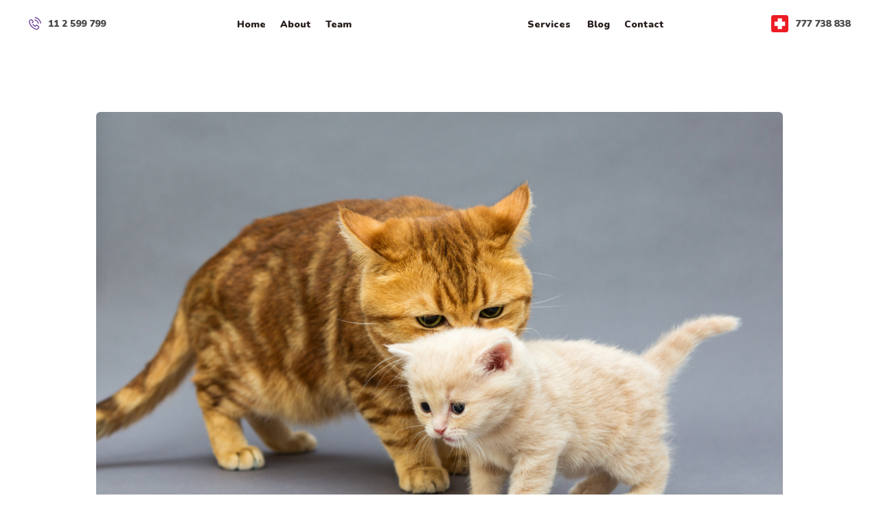

--- FILE ---
content_type: text/html; charset=UTF-8
request_url: https://www.petvet.lk/5-things-you-should-know-about-postnatal-care-for-cats/
body_size: 76478
content:
<!DOCTYPE html>
<html lang="en-GB" class="no-js scheme_default">
<head>
			<meta charset="UTF-8">
		<meta name="viewport" content="width=device-width, initial-scale=1, maximum-scale=1">
		<meta name="format-detection" content="telephone=no">
		<link rel="profile" href="//gmpg.org/xfn/11">
		<link rel="pingback" href="https://www.petvet.lk/xmlrpc.php">
		<title>5 Things You Should Know About Postnatal Care for Cats &#8211; PetVet Clinic ~ Full Service Veterinary Hospital</title>
<meta name='robots' content='max-image-preview:large' />
<link rel='dns-prefetch' href='//fonts.googleapis.com' />
<link rel="alternate" type="application/rss+xml" title="PetVet Clinic ~ Full Service Veterinary Hospital &raquo; Feed" href="https://www.petvet.lk/feed/" />
<link rel="alternate" type="application/rss+xml" title="PetVet Clinic ~ Full Service Veterinary Hospital &raquo; Comments Feed" href="https://www.petvet.lk/comments/feed/" />
<meta property="og:image" content="https://www.petvet.lk/wp-content/uploads/2020/12/cat-and-a-small-kitten-P7D2UAG-1-scaled.jpg"/>
<script type="text/javascript">
/* <![CDATA[ */
window._wpemojiSettings = {"baseUrl":"https:\/\/s.w.org\/images\/core\/emoji\/15.0.3\/72x72\/","ext":".png","svgUrl":"https:\/\/s.w.org\/images\/core\/emoji\/15.0.3\/svg\/","svgExt":".svg","source":{"concatemoji":"https:\/\/www.petvet.lk\/wp-includes\/js\/wp-emoji-release.min.js?ver=6.6.4"}};
/*! This file is auto-generated */
!function(i,n){var o,s,e;function c(e){try{var t={supportTests:e,timestamp:(new Date).valueOf()};sessionStorage.setItem(o,JSON.stringify(t))}catch(e){}}function p(e,t,n){e.clearRect(0,0,e.canvas.width,e.canvas.height),e.fillText(t,0,0);var t=new Uint32Array(e.getImageData(0,0,e.canvas.width,e.canvas.height).data),r=(e.clearRect(0,0,e.canvas.width,e.canvas.height),e.fillText(n,0,0),new Uint32Array(e.getImageData(0,0,e.canvas.width,e.canvas.height).data));return t.every(function(e,t){return e===r[t]})}function u(e,t,n){switch(t){case"flag":return n(e,"\ud83c\udff3\ufe0f\u200d\u26a7\ufe0f","\ud83c\udff3\ufe0f\u200b\u26a7\ufe0f")?!1:!n(e,"\ud83c\uddfa\ud83c\uddf3","\ud83c\uddfa\u200b\ud83c\uddf3")&&!n(e,"\ud83c\udff4\udb40\udc67\udb40\udc62\udb40\udc65\udb40\udc6e\udb40\udc67\udb40\udc7f","\ud83c\udff4\u200b\udb40\udc67\u200b\udb40\udc62\u200b\udb40\udc65\u200b\udb40\udc6e\u200b\udb40\udc67\u200b\udb40\udc7f");case"emoji":return!n(e,"\ud83d\udc26\u200d\u2b1b","\ud83d\udc26\u200b\u2b1b")}return!1}function f(e,t,n){var r="undefined"!=typeof WorkerGlobalScope&&self instanceof WorkerGlobalScope?new OffscreenCanvas(300,150):i.createElement("canvas"),a=r.getContext("2d",{willReadFrequently:!0}),o=(a.textBaseline="top",a.font="600 32px Arial",{});return e.forEach(function(e){o[e]=t(a,e,n)}),o}function t(e){var t=i.createElement("script");t.src=e,t.defer=!0,i.head.appendChild(t)}"undefined"!=typeof Promise&&(o="wpEmojiSettingsSupports",s=["flag","emoji"],n.supports={everything:!0,everythingExceptFlag:!0},e=new Promise(function(e){i.addEventListener("DOMContentLoaded",e,{once:!0})}),new Promise(function(t){var n=function(){try{var e=JSON.parse(sessionStorage.getItem(o));if("object"==typeof e&&"number"==typeof e.timestamp&&(new Date).valueOf()<e.timestamp+604800&&"object"==typeof e.supportTests)return e.supportTests}catch(e){}return null}();if(!n){if("undefined"!=typeof Worker&&"undefined"!=typeof OffscreenCanvas&&"undefined"!=typeof URL&&URL.createObjectURL&&"undefined"!=typeof Blob)try{var e="postMessage("+f.toString()+"("+[JSON.stringify(s),u.toString(),p.toString()].join(",")+"));",r=new Blob([e],{type:"text/javascript"}),a=new Worker(URL.createObjectURL(r),{name:"wpTestEmojiSupports"});return void(a.onmessage=function(e){c(n=e.data),a.terminate(),t(n)})}catch(e){}c(n=f(s,u,p))}t(n)}).then(function(e){for(var t in e)n.supports[t]=e[t],n.supports.everything=n.supports.everything&&n.supports[t],"flag"!==t&&(n.supports.everythingExceptFlag=n.supports.everythingExceptFlag&&n.supports[t]);n.supports.everythingExceptFlag=n.supports.everythingExceptFlag&&!n.supports.flag,n.DOMReady=!1,n.readyCallback=function(){n.DOMReady=!0}}).then(function(){return e}).then(function(){var e;n.supports.everything||(n.readyCallback(),(e=n.source||{}).concatemoji?t(e.concatemoji):e.wpemoji&&e.twemoji&&(t(e.twemoji),t(e.wpemoji)))}))}((window,document),window._wpemojiSettings);
/* ]]> */
</script>
<style id='wp-emoji-styles-inline-css' type='text/css'>

	img.wp-smiley, img.emoji {
		display: inline !important;
		border: none !important;
		box-shadow: none !important;
		height: 1em !important;
		width: 1em !important;
		margin: 0 0.07em !important;
		vertical-align: -0.1em !important;
		background: none !important;
		padding: 0 !important;
	}
</style>
<link property="stylesheet" rel='stylesheet' id='wp-block-library-css' href='https://www.petvet.lk/wp-includes/css/dist/block-library/style.min.css?ver=6.6.4' type='text/css' media='all' />
<style id='classic-theme-styles-inline-css' type='text/css'>
/*! This file is auto-generated */
.wp-block-button__link{color:#fff;background-color:#32373c;border-radius:9999px;box-shadow:none;text-decoration:none;padding:calc(.667em + 2px) calc(1.333em + 2px);font-size:1.125em}.wp-block-file__button{background:#32373c;color:#fff;text-decoration:none}
</style>
<style id='global-styles-inline-css' type='text/css'>
:root{--wp--preset--aspect-ratio--square: 1;--wp--preset--aspect-ratio--4-3: 4/3;--wp--preset--aspect-ratio--3-4: 3/4;--wp--preset--aspect-ratio--3-2: 3/2;--wp--preset--aspect-ratio--2-3: 2/3;--wp--preset--aspect-ratio--16-9: 16/9;--wp--preset--aspect-ratio--9-16: 9/16;--wp--preset--color--black: #000000;--wp--preset--color--cyan-bluish-gray: #abb8c3;--wp--preset--color--white: #ffffff;--wp--preset--color--pale-pink: #f78da7;--wp--preset--color--vivid-red: #cf2e2e;--wp--preset--color--luminous-vivid-orange: #ff6900;--wp--preset--color--luminous-vivid-amber: #fcb900;--wp--preset--color--light-green-cyan: #7bdcb5;--wp--preset--color--vivid-green-cyan: #00d084;--wp--preset--color--pale-cyan-blue: #8ed1fc;--wp--preset--color--vivid-cyan-blue: #0693e3;--wp--preset--color--vivid-purple: #9b51e0;--wp--preset--gradient--vivid-cyan-blue-to-vivid-purple: linear-gradient(135deg,rgba(6,147,227,1) 0%,rgb(155,81,224) 100%);--wp--preset--gradient--light-green-cyan-to-vivid-green-cyan: linear-gradient(135deg,rgb(122,220,180) 0%,rgb(0,208,130) 100%);--wp--preset--gradient--luminous-vivid-amber-to-luminous-vivid-orange: linear-gradient(135deg,rgba(252,185,0,1) 0%,rgba(255,105,0,1) 100%);--wp--preset--gradient--luminous-vivid-orange-to-vivid-red: linear-gradient(135deg,rgba(255,105,0,1) 0%,rgb(207,46,46) 100%);--wp--preset--gradient--very-light-gray-to-cyan-bluish-gray: linear-gradient(135deg,rgb(238,238,238) 0%,rgb(169,184,195) 100%);--wp--preset--gradient--cool-to-warm-spectrum: linear-gradient(135deg,rgb(74,234,220) 0%,rgb(151,120,209) 20%,rgb(207,42,186) 40%,rgb(238,44,130) 60%,rgb(251,105,98) 80%,rgb(254,248,76) 100%);--wp--preset--gradient--blush-light-purple: linear-gradient(135deg,rgb(255,206,236) 0%,rgb(152,150,240) 100%);--wp--preset--gradient--blush-bordeaux: linear-gradient(135deg,rgb(254,205,165) 0%,rgb(254,45,45) 50%,rgb(107,0,62) 100%);--wp--preset--gradient--luminous-dusk: linear-gradient(135deg,rgb(255,203,112) 0%,rgb(199,81,192) 50%,rgb(65,88,208) 100%);--wp--preset--gradient--pale-ocean: linear-gradient(135deg,rgb(255,245,203) 0%,rgb(182,227,212) 50%,rgb(51,167,181) 100%);--wp--preset--gradient--electric-grass: linear-gradient(135deg,rgb(202,248,128) 0%,rgb(113,206,126) 100%);--wp--preset--gradient--midnight: linear-gradient(135deg,rgb(2,3,129) 0%,rgb(40,116,252) 100%);--wp--preset--font-size--small: 13px;--wp--preset--font-size--medium: 20px;--wp--preset--font-size--large: 36px;--wp--preset--font-size--x-large: 42px;--wp--preset--spacing--20: 0.44rem;--wp--preset--spacing--30: 0.67rem;--wp--preset--spacing--40: 1rem;--wp--preset--spacing--50: 1.5rem;--wp--preset--spacing--60: 2.25rem;--wp--preset--spacing--70: 3.38rem;--wp--preset--spacing--80: 5.06rem;--wp--preset--shadow--natural: 6px 6px 9px rgba(0, 0, 0, 0.2);--wp--preset--shadow--deep: 12px 12px 50px rgba(0, 0, 0, 0.4);--wp--preset--shadow--sharp: 6px 6px 0px rgba(0, 0, 0, 0.2);--wp--preset--shadow--outlined: 6px 6px 0px -3px rgba(255, 255, 255, 1), 6px 6px rgba(0, 0, 0, 1);--wp--preset--shadow--crisp: 6px 6px 0px rgba(0, 0, 0, 1);}:where(.is-layout-flex){gap: 0.5em;}:where(.is-layout-grid){gap: 0.5em;}body .is-layout-flex{display: flex;}.is-layout-flex{flex-wrap: wrap;align-items: center;}.is-layout-flex > :is(*, div){margin: 0;}body .is-layout-grid{display: grid;}.is-layout-grid > :is(*, div){margin: 0;}:where(.wp-block-columns.is-layout-flex){gap: 2em;}:where(.wp-block-columns.is-layout-grid){gap: 2em;}:where(.wp-block-post-template.is-layout-flex){gap: 1.25em;}:where(.wp-block-post-template.is-layout-grid){gap: 1.25em;}.has-black-color{color: var(--wp--preset--color--black) !important;}.has-cyan-bluish-gray-color{color: var(--wp--preset--color--cyan-bluish-gray) !important;}.has-white-color{color: var(--wp--preset--color--white) !important;}.has-pale-pink-color{color: var(--wp--preset--color--pale-pink) !important;}.has-vivid-red-color{color: var(--wp--preset--color--vivid-red) !important;}.has-luminous-vivid-orange-color{color: var(--wp--preset--color--luminous-vivid-orange) !important;}.has-luminous-vivid-amber-color{color: var(--wp--preset--color--luminous-vivid-amber) !important;}.has-light-green-cyan-color{color: var(--wp--preset--color--light-green-cyan) !important;}.has-vivid-green-cyan-color{color: var(--wp--preset--color--vivid-green-cyan) !important;}.has-pale-cyan-blue-color{color: var(--wp--preset--color--pale-cyan-blue) !important;}.has-vivid-cyan-blue-color{color: var(--wp--preset--color--vivid-cyan-blue) !important;}.has-vivid-purple-color{color: var(--wp--preset--color--vivid-purple) !important;}.has-black-background-color{background-color: var(--wp--preset--color--black) !important;}.has-cyan-bluish-gray-background-color{background-color: var(--wp--preset--color--cyan-bluish-gray) !important;}.has-white-background-color{background-color: var(--wp--preset--color--white) !important;}.has-pale-pink-background-color{background-color: var(--wp--preset--color--pale-pink) !important;}.has-vivid-red-background-color{background-color: var(--wp--preset--color--vivid-red) !important;}.has-luminous-vivid-orange-background-color{background-color: var(--wp--preset--color--luminous-vivid-orange) !important;}.has-luminous-vivid-amber-background-color{background-color: var(--wp--preset--color--luminous-vivid-amber) !important;}.has-light-green-cyan-background-color{background-color: var(--wp--preset--color--light-green-cyan) !important;}.has-vivid-green-cyan-background-color{background-color: var(--wp--preset--color--vivid-green-cyan) !important;}.has-pale-cyan-blue-background-color{background-color: var(--wp--preset--color--pale-cyan-blue) !important;}.has-vivid-cyan-blue-background-color{background-color: var(--wp--preset--color--vivid-cyan-blue) !important;}.has-vivid-purple-background-color{background-color: var(--wp--preset--color--vivid-purple) !important;}.has-black-border-color{border-color: var(--wp--preset--color--black) !important;}.has-cyan-bluish-gray-border-color{border-color: var(--wp--preset--color--cyan-bluish-gray) !important;}.has-white-border-color{border-color: var(--wp--preset--color--white) !important;}.has-pale-pink-border-color{border-color: var(--wp--preset--color--pale-pink) !important;}.has-vivid-red-border-color{border-color: var(--wp--preset--color--vivid-red) !important;}.has-luminous-vivid-orange-border-color{border-color: var(--wp--preset--color--luminous-vivid-orange) !important;}.has-luminous-vivid-amber-border-color{border-color: var(--wp--preset--color--luminous-vivid-amber) !important;}.has-light-green-cyan-border-color{border-color: var(--wp--preset--color--light-green-cyan) !important;}.has-vivid-green-cyan-border-color{border-color: var(--wp--preset--color--vivid-green-cyan) !important;}.has-pale-cyan-blue-border-color{border-color: var(--wp--preset--color--pale-cyan-blue) !important;}.has-vivid-cyan-blue-border-color{border-color: var(--wp--preset--color--vivid-cyan-blue) !important;}.has-vivid-purple-border-color{border-color: var(--wp--preset--color--vivid-purple) !important;}.has-vivid-cyan-blue-to-vivid-purple-gradient-background{background: var(--wp--preset--gradient--vivid-cyan-blue-to-vivid-purple) !important;}.has-light-green-cyan-to-vivid-green-cyan-gradient-background{background: var(--wp--preset--gradient--light-green-cyan-to-vivid-green-cyan) !important;}.has-luminous-vivid-amber-to-luminous-vivid-orange-gradient-background{background: var(--wp--preset--gradient--luminous-vivid-amber-to-luminous-vivid-orange) !important;}.has-luminous-vivid-orange-to-vivid-red-gradient-background{background: var(--wp--preset--gradient--luminous-vivid-orange-to-vivid-red) !important;}.has-very-light-gray-to-cyan-bluish-gray-gradient-background{background: var(--wp--preset--gradient--very-light-gray-to-cyan-bluish-gray) !important;}.has-cool-to-warm-spectrum-gradient-background{background: var(--wp--preset--gradient--cool-to-warm-spectrum) !important;}.has-blush-light-purple-gradient-background{background: var(--wp--preset--gradient--blush-light-purple) !important;}.has-blush-bordeaux-gradient-background{background: var(--wp--preset--gradient--blush-bordeaux) !important;}.has-luminous-dusk-gradient-background{background: var(--wp--preset--gradient--luminous-dusk) !important;}.has-pale-ocean-gradient-background{background: var(--wp--preset--gradient--pale-ocean) !important;}.has-electric-grass-gradient-background{background: var(--wp--preset--gradient--electric-grass) !important;}.has-midnight-gradient-background{background: var(--wp--preset--gradient--midnight) !important;}.has-small-font-size{font-size: var(--wp--preset--font-size--small) !important;}.has-medium-font-size{font-size: var(--wp--preset--font-size--medium) !important;}.has-large-font-size{font-size: var(--wp--preset--font-size--large) !important;}.has-x-large-font-size{font-size: var(--wp--preset--font-size--x-large) !important;}
:where(.wp-block-post-template.is-layout-flex){gap: 1.25em;}:where(.wp-block-post-template.is-layout-grid){gap: 1.25em;}
:where(.wp-block-columns.is-layout-flex){gap: 2em;}:where(.wp-block-columns.is-layout-grid){gap: 2em;}
:root :where(.wp-block-pullquote){font-size: 1.5em;line-height: 1.6;}
</style>
<link property="stylesheet" rel='stylesheet' id='contact-form-7-css' href='https://www.petvet.lk/wp-content/plugins/contact-form-7/includes/css/styles.css?ver=6.0.6' type='text/css' media='all' />
<link property="stylesheet" rel='stylesheet' id='trx_addons-icons-css' href='https://www.petvet.lk/wp-content/plugins/trx_addons/css/font-icons/css/trx_addons_icons-embedded.min.css' type='text/css' media='all' />
<link property="stylesheet" rel='stylesheet' id='swiperslider-css' href='https://www.petvet.lk/wp-content/plugins/trx_addons/js/swiper/swiper.min.css' type='text/css' media='all' />
<link property="stylesheet" rel='stylesheet' id='magnific-popup-css' href='https://www.petvet.lk/wp-content/plugins/trx_addons/js/magnific/magnific-popup.min.css' type='text/css' media='all' />
<link property="stylesheet" rel='stylesheet' id='trx_addons-css' href='https://www.petvet.lk/wp-content/plugins/trx_addons/css/trx_addons.css' type='text/css' media='all' />
<link property="stylesheet" rel='stylesheet' id='trx_addons-animation-css' href='https://www.petvet.lk/wp-content/plugins/trx_addons/css/trx_addons.animation.min.css' type='text/css' media='all' />
<link property="stylesheet" rel='stylesheet' id='parent-style-css' href='https://www.petvet.lk/wp-content/themes/petsland/style.css?ver=6.6.4' type='text/css' media='all' />
<link property="stylesheet" rel='stylesheet' id='wpgdprc-front-css-css' href='https://www.petvet.lk/wp-content/plugins/wp-gdpr-compliance/Assets/css/front.css?ver=1706520991' type='text/css' media='all' />
<style id='wpgdprc-front-css-inline-css' type='text/css'>
:root{--wp-gdpr--bar--background-color: #000000;--wp-gdpr--bar--color: #ffffff;--wp-gdpr--button--background-color: #000000;--wp-gdpr--button--background-color--darken: #000000;--wp-gdpr--button--color: #ffffff;}
</style>
<link property="stylesheet" rel='stylesheet' id='petsland-font-google_fonts-css' href='https://fonts.googleapis.com/css?family=Nunito:400,600,700,800,900|Caveat+Brush:400|Open+Sans:400,400italic,600,600italic,700,700italic,800,800italic&#038;subset=latin,latin-ext' type='text/css' media='all' />
<link property="stylesheet" rel='stylesheet' id='fontello-style-css' href='https://www.petvet.lk/wp-content/themes/petsland/css/font-icons/css/fontello-embedded.css' type='text/css' media='all' />
<link property="stylesheet" rel='stylesheet' id='petsland-main-css' href='https://www.petvet.lk/wp-content/themes/petsland/style.css' type='text/css' media='all' />
<style id='petsland-main-inline-css' type='text/css'>
.post-navigation .nav-previous a .nav-arrow { background-image: url(https://www.petvet.lk/wp-content/uploads/2020/12/pexels-evg-culture-1170986-370x200.jpg); }.post-navigation .nav-next a .nav-arrow { background-image: url(https://www.petvet.lk/wp-content/uploads/2021/01/andriyko-podilnyk-QK0TlQgqPQU-unsplash-370x200.jpg); }
</style>
<link property="stylesheet" rel='stylesheet' id='petsland-styles-css' href='https://www.petvet.lk/wp-content/themes/petsland/css/__styles.css' type='text/css' media='all' />
<link property="stylesheet" rel='stylesheet' id='petsland-colors-css' href='https://www.petvet.lk/wp-content/themes/petsland/css/__colors.css' type='text/css' media='all' />
<link property="stylesheet" rel='stylesheet' id='mediaelement-css' href='https://www.petvet.lk/wp-includes/js/mediaelement/mediaelementplayer-legacy.min.css?ver=4.2.17' type='text/css' media='all' />
<link property="stylesheet" rel='stylesheet' id='wp-mediaelement-css' href='https://www.petvet.lk/wp-includes/js/mediaelement/wp-mediaelement.min.css?ver=6.6.4' type='text/css' media='all' />
<link property="stylesheet" rel='stylesheet' id='petsland-child-css' href='https://www.petvet.lk/wp-content/themes/petsland-child/style.css' type='text/css' media='all' />
<link property="stylesheet" rel='stylesheet' id='petsland-responsive-css' href='https://www.petvet.lk/wp-content/themes/petsland/css/responsive.css' type='text/css' media='all' />
<script type="text/javascript" src="https://www.petvet.lk/wp-includes/js/jquery/jquery.min.js?ver=3.7.1" id="jquery-core-js"></script>
<script type="text/javascript" src="https://www.petvet.lk/wp-includes/js/jquery/jquery-migrate.min.js?ver=3.4.1" id="jquery-migrate-js"></script>
<script type="text/javascript" src="https://www.petvet.lk/wp-content/themes/petsland/js/theme.gallery/modernizr.min.js" id="modernizr-js"></script>
<link rel="https://api.w.org/" href="https://www.petvet.lk/wp-json/" /><link rel="alternate" title="JSON" type="application/json" href="https://www.petvet.lk/wp-json/wp/v2/posts/1702" /><link rel="EditURI" type="application/rsd+xml" title="RSD" href="https://www.petvet.lk/xmlrpc.php?rsd" />
<meta name="generator" content="WordPress 6.6.4" />
<link rel="canonical" href="https://www.petvet.lk/5-things-you-should-know-about-postnatal-care-for-cats/" />
<link rel='shortlink' href='https://www.petvet.lk/?p=1702' />
<link rel="alternate" title="oEmbed (JSON)" type="application/json+oembed" href="https://www.petvet.lk/wp-json/oembed/1.0/embed?url=https%3A%2F%2Fwww.petvet.lk%2F5-things-you-should-know-about-postnatal-care-for-cats%2F" />
<link rel="alternate" title="oEmbed (XML)" type="text/xml+oembed" href="https://www.petvet.lk/wp-json/oembed/1.0/embed?url=https%3A%2F%2Fwww.petvet.lk%2F5-things-you-should-know-about-postnatal-care-for-cats%2F&#038;format=xml" />
<meta name="generator" content="Powered by WPBakery Page Builder - drag and drop page builder for WordPress."/>
<meta name="generator" content="Powered by Slider Revolution 6.6.18 - responsive, Mobile-Friendly Slider Plugin for WordPress with comfortable drag and drop interface." />
<link rel="icon" href="https://www.petvet.lk/wp-content/uploads/2019/05/cropped-petvet_favicon-32x32.png" sizes="32x32" />
<link rel="icon" href="https://www.petvet.lk/wp-content/uploads/2019/05/cropped-petvet_favicon-192x192.png" sizes="192x192" />
<link rel="apple-touch-icon" href="https://www.petvet.lk/wp-content/uploads/2019/05/cropped-petvet_favicon-180x180.png" />
<meta name="msapplication-TileImage" content="https://www.petvet.lk/wp-content/uploads/2019/05/cropped-petvet_favicon-270x270.png" />
<script>function setREVStartSize(e){
			//window.requestAnimationFrame(function() {
				window.RSIW = window.RSIW===undefined ? window.innerWidth : window.RSIW;
				window.RSIH = window.RSIH===undefined ? window.innerHeight : window.RSIH;
				try {
					var pw = document.getElementById(e.c).parentNode.offsetWidth,
						newh;
					pw = pw===0 || isNaN(pw) || (e.l=="fullwidth" || e.layout=="fullwidth") ? window.RSIW : pw;
					e.tabw = e.tabw===undefined ? 0 : parseInt(e.tabw);
					e.thumbw = e.thumbw===undefined ? 0 : parseInt(e.thumbw);
					e.tabh = e.tabh===undefined ? 0 : parseInt(e.tabh);
					e.thumbh = e.thumbh===undefined ? 0 : parseInt(e.thumbh);
					e.tabhide = e.tabhide===undefined ? 0 : parseInt(e.tabhide);
					e.thumbhide = e.thumbhide===undefined ? 0 : parseInt(e.thumbhide);
					e.mh = e.mh===undefined || e.mh=="" || e.mh==="auto" ? 0 : parseInt(e.mh,0);
					if(e.layout==="fullscreen" || e.l==="fullscreen")
						newh = Math.max(e.mh,window.RSIH);
					else{
						e.gw = Array.isArray(e.gw) ? e.gw : [e.gw];
						for (var i in e.rl) if (e.gw[i]===undefined || e.gw[i]===0) e.gw[i] = e.gw[i-1];
						e.gh = e.el===undefined || e.el==="" || (Array.isArray(e.el) && e.el.length==0)? e.gh : e.el;
						e.gh = Array.isArray(e.gh) ? e.gh : [e.gh];
						for (var i in e.rl) if (e.gh[i]===undefined || e.gh[i]===0) e.gh[i] = e.gh[i-1];
											
						var nl = new Array(e.rl.length),
							ix = 0,
							sl;
						e.tabw = e.tabhide>=pw ? 0 : e.tabw;
						e.thumbw = e.thumbhide>=pw ? 0 : e.thumbw;
						e.tabh = e.tabhide>=pw ? 0 : e.tabh;
						e.thumbh = e.thumbhide>=pw ? 0 : e.thumbh;
						for (var i in e.rl) nl[i] = e.rl[i]<window.RSIW ? 0 : e.rl[i];
						sl = nl[0];
						for (var i in nl) if (sl>nl[i] && nl[i]>0) { sl = nl[i]; ix=i;}
						var m = pw>(e.gw[ix]+e.tabw+e.thumbw) ? 1 : (pw-(e.tabw+e.thumbw)) / (e.gw[ix]);
						newh =  (e.gh[ix] * m) + (e.tabh + e.thumbh);
					}
					var el = document.getElementById(e.c);
					if (el!==null && el) el.style.height = newh+"px";
					el = document.getElementById(e.c+"_wrapper");
					if (el!==null && el) {
						el.style.height = newh+"px";
						el.style.display = "block";
					}
				} catch(e){
					console.log("Failure at Presize of Slider:" + e)
				}
			//});
		  };</script>
		<style type="text/css" id="wp-custom-css">
			@font-face {
font-family: 'Caveat Brush';
src: url('http://www.petvet.lk/fonts/CaveatBrush-Regular.woff') format('woff');
font-weight: normal;
font-style: normal;
}

.sc_layouts_column_align_right
.sc_layouts_item_icon, .sc_layouts_item_icon > img {   
	content: url(http://www.petvet.lk/wp-content/uploads/2020/05/icon_emergency.svg)!important;
	height:25px;
}
.team_member_brief_info_title{
	display: none !important;
}
.mc4wp-form .mc4wp-form-fields input[type="submit"] {
    color: #ffffff !important;
}
.scheme_default button[disabled], .scheme_default input[type="button"] {
    color: #ffffff !important;
}		</style>
		<noscript><style> .wpb_animate_when_almost_visible { opacity: 1; }</style></noscript><style type="text/css" id="trx_addons-inline-styles-inline-css">.vc_custom_1562151216078{padding-top: 1em !important;padding-right: 3em !important;padding-bottom: 1em !important;padding-left: 3em !important;}.vc_custom_1562226367910{padding-top: 1rem !important;background: #ffffff url(//www.petvet.lk/wp-content/uploads/2019/05/footer_new.png?id=858) !important;background-position: top center !important;background-repeat: no-repeat !important;background-size: cover !important;}.vc_custom_1559129005951{background: #ffffff url(//www.petvet.lk/wp-content/uploads/2019/05/paws_bg.jpg?id=865) !important;background-position: bottom left !important;background-repeat: no-repeat !important;background-size: contain !important;}.vc_custom_1506609855425{margin-top: 2.2rem !important;}.vc_custom_1506926313970{margin-top: -0.8rem !important;padding-right: 2rem !important;padding-left: 2rem !important;}</style><style id='rs-plugin-settings-inline-css' type='text/css'>
#rs-demo-id {}
</style></head>

<body class="post-template-default single single-post postid-1702 single-format-standard wp-custom-logo body_tag scheme_default blog_mode_post body_style_wide is_single sidebar_hide expand_content header_type_custom header_style_header-custom-968 header_position_default menu_style_top no_layout wpb-js-composer js-comp-ver-6.10.0 vc_responsive">

	
	
	<div class="body_wrap">

		<div class="page_wrap"><header class="top_panel top_panel_custom top_panel_custom_968 top_panel_custom_header-transparent-split-menu-no-banner without_bg_image with_featured_image scheme_default"><div class="vc_row wpb_row vc_row-fluid vc_custom_1562151216078 vc_row-o-content-middle vc_row-flex sc_layouts_row sc_layouts_row_type_compact sc_layouts_row_fixed"><div class="wpb_column vc_column_container vc_col-sm-2 vc_hidden-sm vc_hidden-xs sc_layouts_column sc_layouts_column_align_left sc_layouts_column_icons_position_left"><div class="vc_column-inner"><div class="wpb_wrapper"><div class="sc_layouts_item"><div id="sc_layouts_iconed_text_806485079" class="sc_layouts_iconed_text"><a href="tel:112599799" class="sc_layouts_item_link sc_layouts_iconed_text_link"><span class="sc_layouts_item_icon sc_layouts_iconed_text_icon icon-untitled-1"></span><span class="sc_layouts_item_details sc_layouts_iconed_text_details"><span class="sc_layouts_item_details_line1 sc_layouts_iconed_text_line1">11 2 599 799</span></span><!-- /.sc_layouts_iconed_text_details --></a></div><!-- /.sc_layouts_iconed_text --></div></div></div></div><div class="wpb_column vc_column_container vc_col-sm-5 vc_col-md-3 sc_layouts_column sc_layouts_column_align_right sc_layouts_column_icons_position_left"><div class="vc_column-inner"><div class="wpb_wrapper"><div class="sc_layouts_item sc_layouts_hide_on_mobile"><nav class="sc_layouts_menu sc_layouts_menu_default menu_hover_fade hide_on_mobile" id="sc_layouts_menu_1852093416" data-animation-in="fadeInUpSmall" data-animation-out="fadeOutDownSmall"		><ul id="menu-main-menu-left" class="sc_layouts_menu_nav"><li id="menu-item-780" class="menu-item menu-item-type-post_type menu-item-object-page menu-item-home menu-item-780"><a href="https://www.petvet.lk/"><span>Home</span></a></li><li id="menu-item-921" class="menu-item menu-item-type-post_type menu-item-object-page menu-item-921"><a href="https://www.petvet.lk/about/"><span>About</span></a></li><li id="menu-item-949" class="menu-item menu-item-type-post_type menu-item-object-page menu-item-949"><a href="https://www.petvet.lk/staff/"><span>Team</span></a></li></ul></nav><!-- /.sc_layouts_menu --></div></div></div></div><div class="wpb_column vc_column_container vc_col-sm-2 sc_layouts_column sc_layouts_column_align_center sc_layouts_column_icons_position_left"><div class="vc_column-inner"><div class="wpb_wrapper"><div class="sc_layouts_item"><a href="https://www.petvet.lk/" id="sc_layouts_logo_359242701" class="sc_layouts_logo sc_layouts_logo_default"><img class="logo_image" src="" alt=""  style="max-height:100px;"></a><!-- /.sc_layouts_logo --></div></div></div></div><div class="wpb_column vc_column_container vc_col-sm-5 vc_col-md-3 sc_layouts_column sc_layouts_column_align_left sc_layouts_column_icons_position_right"><div class="vc_column-inner"><div class="wpb_wrapper"><div class="sc_layouts_item sc_layouts_hide_on_mobile"><nav class="sc_layouts_menu sc_layouts_menu_default menu_hover_fade hide_on_mobile" id="sc_layouts_menu_1943003231" data-animation-in="fadeInUpSmall" data-animation-out="fadeOutDownSmall"		><ul id="menu-main-menu-right" class="sc_layouts_menu_nav"><li id="menu-item-950" class="menu-item menu-item-type-post_type menu-item-object-page menu-item-has-children menu-item-950"><a href="https://www.petvet.lk/our-services/"><span>Services</span></a>
<ul class="sub-menu"><li id="menu-item-970" class="menu-item menu-item-type-custom menu-item-object-custom menu-item-970"><a href="/services/medical-services/"><span>Companion Animal Medical Services</span></a></li><li id="menu-item-971" class="menu-item menu-item-type-custom menu-item-object-custom menu-item-971"><a href="/services/animal-surgery/"><span>Companion Animal Surgery</span></a></li><li id="menu-item-1291" class="menu-item menu-item-type-custom menu-item-object-custom menu-item-1291"><a href="/services/equine/"><span>Equine Services</span></a></li><li id="menu-item-972" class="menu-item menu-item-type-custom menu-item-object-custom menu-item-972"><a href="/services/advanced-anesthesia/"><span>Advanced Anesthesia</span></a></li><li id="menu-item-973" class="menu-item menu-item-type-custom menu-item-object-custom menu-item-973"><a href="/services/pain-control/"><span>Comprehensive Pain Control</span></a></li><li id="menu-item-974" class="menu-item menu-item-type-custom menu-item-object-custom menu-item-974"><a href="/services/laboratory/"><span>Laboratory Services</span></a></li><li id="menu-item-975" class="menu-item menu-item-type-custom menu-item-object-custom menu-item-975"><a href="/services/dental/"><span>Dental Services</span></a></li><li id="menu-item-976" class="menu-item menu-item-type-custom menu-item-object-custom menu-item-976"><a href="/services/wellness/"><span>Complete Wellness Consultation</span></a></li><li id="menu-item-977" class="menu-item menu-item-type-custom menu-item-object-custom menu-item-977"><a href="/services/international-pet-relocation/"><span>International Pet Relocation</span></a></li><li id="menu-item-978" class="menu-item menu-item-type-custom menu-item-object-custom menu-item-978"><a href="/services/pharmacy/"><span>In-house Pharmacy</span></a></li><li id="menu-item-979" class="menu-item menu-item-type-custom menu-item-object-custom menu-item-979"><a href="/services/emergency/"><span>24 Hour Emergency Service</span></a></li><li id="menu-item-980" class="menu-item menu-item-type-custom menu-item-object-custom menu-item-980"><a href="/services/house-visits/"><span>House Visits</span></a></li><li id="menu-item-981" class="menu-item menu-item-type-custom menu-item-object-custom menu-item-981"><a href="/services/salon/"><span>Pet Salon</span></a></li></ul>
</li><li id="menu-item-1092" class="menu-item menu-item-type-post_type menu-item-object-page current_page_parent menu-item-1092"><a href="https://www.petvet.lk/blog/"><span>Blog</span></a></li><li id="menu-item-919" class="menu-item menu-item-type-post_type menu-item-object-page menu-item-919"><a href="https://www.petvet.lk/contact/"><span>Contact</span></a></li></ul></nav><!-- /.sc_layouts_menu --></div></div></div></div><div class="wpb_column vc_column_container vc_col-sm-2 vc_hidden-sm vc_hidden-xs sc_layouts_column sc_layouts_column_align_right sc_layouts_column_icons_position_left"><div class="vc_column-inner"><div class="wpb_wrapper"><div class="sc_layouts_item"><div id="sc_layouts_iconed_text_86547230" class="sc_layouts_iconed_text"><a href="tel:777738838" class="sc_layouts_item_link sc_layouts_iconed_text_link"><span class="sc_layouts_item_icon sc_layouts_iconed_text_icon icon-ambulance"></span><span class="sc_layouts_item_details sc_layouts_iconed_text_details"><span class="sc_layouts_item_details_line1 sc_layouts_iconed_text_line1">777 738 838</span></span><!-- /.sc_layouts_iconed_text_details --></a></div><!-- /.sc_layouts_iconed_text --></div></div></div></div><div class="wpb_column vc_column_container vc_col-sm-12 vc_hidden-lg vc_hidden-md vc_hidden-sm sc_layouts_column sc_layouts_column_align_center sc_layouts_column_icons_position_left"><div class="vc_column-inner"><div class="wpb_wrapper"><div class="sc_layouts_item"><nav class="sc_layouts_menu sc_layouts_menu_default menu_hover_fade" id="sc_layouts_menu_261751302"		><ul id="menu-full-menu" class="sc_layouts_menu_nav"><li id="menu-item-620" class="menu-item menu-item-type-post_type menu-item-object-page menu-item-home menu-item-620"><a href="https://www.petvet.lk/"><span>Home</span></a></li><li id="menu-item-1200" class="menu-item menu-item-type-post_type menu-item-object-page menu-item-1200"><a href="https://www.petvet.lk/about/"><span>About</span></a></li><li id="menu-item-1201" class="menu-item menu-item-type-post_type menu-item-object-page menu-item-1201"><a href="https://www.petvet.lk/staff/"><span>Team</span></a></li><li id="menu-item-622" class="menu-item menu-item-type-post_type menu-item-object-page menu-item-622"><a href="https://www.petvet.lk/our-services/"><span>Services</span></a></li><li id="menu-item-1202" class="menu-item menu-item-type-post_type menu-item-object-page current_page_parent menu-item-1202"><a href="https://www.petvet.lk/blog/"><span>Blog</span></a></li><li id="menu-item-1203" class="menu-item menu-item-type-post_type menu-item-object-page menu-item-1203"><a href="https://www.petvet.lk/contact/"><span>Contact</span></a></li></ul></nav><!-- /.sc_layouts_menu --></div></div></div></div></div></header><div class="menu_mobile_overlay"></div>
<div class="menu_mobile menu_mobile_fullscreen">
	<div class="menu_mobile_inner">
		<a class="menu_mobile_close icon-cancel"></a><a class="sc_layouts_logo" href="https://www.petvet.lk/"><img src="https://www.petvet.lk/wp-content/uploads/2025/07/cropped-High-Quality-Logo.png" alt="Image" width="1500" height="819"></a><nav itemscope itemtype="//schema.org/SiteNavigationElement" class="menu_mobile_nav_area"><ul id="menu_mobile" class=" menu_mobile_nav"><li class="menu-item menu-item-type-post_type menu-item-object-page menu-item-home menu-item-620"><a href="https://www.petvet.lk/"><span>Home</span></a></li><li class="menu-item menu-item-type-post_type menu-item-object-page menu-item-1200"><a href="https://www.petvet.lk/about/"><span>About</span></a></li><li class="menu-item menu-item-type-post_type menu-item-object-page menu-item-1201"><a href="https://www.petvet.lk/staff/"><span>Team</span></a></li><li class="menu-item menu-item-type-post_type menu-item-object-page menu-item-622"><a href="https://www.petvet.lk/our-services/"><span>Services</span></a></li><li class="menu-item menu-item-type-post_type menu-item-object-page current_page_parent menu-item-1202"><a href="https://www.petvet.lk/blog/"><span>Blog</span></a></li><li class="menu-item menu-item-type-post_type menu-item-object-page menu-item-1203"><a href="https://www.petvet.lk/contact/"><span>Contact</span></a></li></ul></nav><div class="search_wrap search_style_normal search_mobile">
	<div class="search_form_wrap">
		<form role="search" method="get" class="search_form" action="https://www.petvet.lk/">
			<input type="text" class="search_field" placeholder="Search" value="" name="s">
			<button type="submit" class="search_submit trx_addons_icon-search"></button>
					</form>
	</div>
	</div><div class="socials_mobile"><a target="_blank" href="https://www.instagram.com/petvetlk/" class="social_item social_item_style_icons social_item_type_icons"><span class="social_icon social_instagramm"><span class="icon-instagramm"></span></span></a><a target="_blank" href="https://www.facebook.com/petvetlk/" class="social_item social_item_style_icons social_item_type_icons"><span class="social_icon social_facebook"><span class="icon-facebook"></span></span></a></div>	</div>
</div>

			<div class="page_content_wrap">

								<div class="content_wrap">
				
									

					<div class="content">
										

<article id="post-1702" class="post_item_single post_type_post post_format_ post-1702 post type-post status-publish format-standard has-post-thumbnail hentry category-uncategorized">				<div class="post_featured">
					<img width="2560" height="1707" src="https://www.petvet.lk/wp-content/uploads/2020/12/cat-and-a-small-kitten-P7D2UAG-1-scaled.jpg" class="attachment-petsland-thumb-full size-petsland-thumb-full wp-post-image" alt="5 Things You Should Know About Postnatal Care for Cats" itemprop="url" decoding="async" fetchpriority="high" srcset="https://www.petvet.lk/wp-content/uploads/2020/12/cat-and-a-small-kitten-P7D2UAG-1-scaled.jpg 2560w, https://www.petvet.lk/wp-content/uploads/2020/12/cat-and-a-small-kitten-P7D2UAG-1-300x200.jpg 300w, https://www.petvet.lk/wp-content/uploads/2020/12/cat-and-a-small-kitten-P7D2UAG-1-1024x683.jpg 1024w, https://www.petvet.lk/wp-content/uploads/2020/12/cat-and-a-small-kitten-P7D2UAG-1-768x512.jpg 768w, https://www.petvet.lk/wp-content/uploads/2020/12/cat-and-a-small-kitten-P7D2UAG-1-1536x1024.jpg 1536w, https://www.petvet.lk/wp-content/uploads/2020/12/cat-and-a-small-kitten-P7D2UAG-1-2048x1365.jpg 2048w, https://www.petvet.lk/wp-content/uploads/2020/12/cat-and-a-small-kitten-P7D2UAG-1-370x247.jpg 370w, https://www.petvet.lk/wp-content/uploads/2020/12/cat-and-a-small-kitten-P7D2UAG-1-760x507.jpg 760w, https://www.petvet.lk/wp-content/uploads/2020/12/cat-and-a-small-kitten-P7D2UAG-1-1520x1013.jpg 1520w, https://www.petvet.lk/wp-content/uploads/2020/12/cat-and-a-small-kitten-P7D2UAG-1-740x493.jpg 740w, https://www.petvet.lk/wp-content/uploads/2020/12/cat-and-a-small-kitten-P7D2UAG-1-570x380.jpg 570w" sizes="(max-width: 2560px) 100vw, 2560px" />				</div><!-- .post_featured -->
						<div class="post_header entry-header">
			<h3 class="post_title entry-title">5 Things You Should Know About Postnatal Care for Cats</h3><div class="post_meta">						<span class="post_meta_item post_categories"><a href="https://www.petvet.lk/category/uncategorized/" rel="category tag">Uncategorized</a></span>
												<span class="post_meta_item post_date"><a href="https://www.petvet.lk/5-things-you-should-know-about-postnatal-care-for-cats/">December 17, 2020</a></span>
						</div><!-- .post_meta -->		</div><!-- .post_header -->
			<div class="post_content entry-content" itemprop="mainEntityOfPage">
		<p><span style="font-weight: 400;">Kittens are always exciting, whether you planned for them or not, but in the chaos of worrying about them, we tend to forget about their mothers.</span></p>
<p><span style="font-weight: 400;">It is no new fact that babies need extra attention and care, but for the most part, their mother’s have got it down- so we can leave it all to them. However, in order for her to be able to do that to the best of her abilities, we must take care of her.</span></p>
<p><span style="font-weight: 400;">Thus, we’ve listed down 5 things you should keep in mind when it comes to postnatal care for your feline.</span></p>
<h3><b>1. She needs space</b></h3>
<p>&nbsp;</p>
<p><span style="font-weight: 400;"><img decoding="async" class="alignnone wp-image-1713 size-petsland-thumb-big-@retina" src="http://www.petvet.lk/wp-content/uploads/2020/12/pexels-amine-may-3069334-1520x856.jpg" alt="" width="1520" height="856" srcset="https://www.petvet.lk/wp-content/uploads/2020/12/pexels-amine-may-3069334-1520x856.jpg 1520w, https://www.petvet.lk/wp-content/uploads/2020/12/pexels-amine-may-3069334-1170x658.jpg 1170w, https://www.petvet.lk/wp-content/uploads/2020/12/pexels-amine-may-3069334-760x428.jpg 760w, https://www.petvet.lk/wp-content/uploads/2020/12/pexels-amine-may-3069334-270x152.jpg 270w, https://www.petvet.lk/wp-content/uploads/2020/12/pexels-amine-may-3069334-540x304.jpg 540w" sizes="(max-width: 1520px) 100vw, 1520px" /></span></p>
<p><span style="font-weight: 400;">Before your cat gives birth, she’s bound to take a little adventure around your house and find what she feels is the safest possible place for her kittens. This may be incredibly inconvenient for you, as these tend to be dark corners- which could mean your closet or under your bed. </span></p>
<p><span style="font-weight: 400;">This makes her feel safe when she is in a vulnerable position and in no shape to fight, so you must not attempt to move her or her kittens unless it is absolutely necessary- as she might be threatened by it.</span></p>
<p><span style="font-weight: 400;">In response, your feline might become distressed, especially with the new surge of hormones that might have her a little on edge. This could lead to other complications, such as aggression, or even her hiding the kittens in a place you are unable to locate. Thus, it’s best for momma and her babies if you just leave them alone.</span></p>
<p><span style="font-weight: 400;">While this may seem worrying to some, keep in mind that her natural instincts will kick in, and she will know how to take care of them. Try to reduce your visits to her nest for cleaning, feeding and checking up on the kittens to make sure they’re all healthy. </span></p>
<p><span style="font-weight: 400;">If your cat has been around for a while, she might be more welcoming, however, if she’s particularly new to you and your home, crossing these boundaries is not recommended.</span></p>
<p><span style="font-weight: 400;">If you have other pets in your house, ensure that they don’t have access to the room she’s littered in, as it could make her feel uneasy.</span></p>
<p><span style="font-weight: 400;">Overall, you just need to keep in mind that momma cat needs a room that’s quiet, private and safe. </span></p>
<h3><b>2. Her diet will change</b></h3>
<p><span style="font-weight: 400;"><img decoding="async" class="alignnone wp-image-1707 size-petsland-thumb-big-@retina" src="http://www.petvet.lk/wp-content/uploads/2020/12/pexels-freestocksorg-205975-1520x856.jpg" alt="" width="1520" height="856" srcset="https://www.petvet.lk/wp-content/uploads/2020/12/pexels-freestocksorg-205975-1520x856.jpg 1520w, https://www.petvet.lk/wp-content/uploads/2020/12/pexels-freestocksorg-205975-1170x658.jpg 1170w, https://www.petvet.lk/wp-content/uploads/2020/12/pexels-freestocksorg-205975-760x428.jpg 760w, https://www.petvet.lk/wp-content/uploads/2020/12/pexels-freestocksorg-205975-270x152.jpg 270w, https://www.petvet.lk/wp-content/uploads/2020/12/pexels-freestocksorg-205975-540x304.jpg 540w" sizes="(max-width: 1520px) 100vw, 1520px" /></span></p>
<p><span style="font-weight: 400;">Needless to say, looking after babies is exhausting. Your cat is bound to be feeling tired after giving birth and nursing, and is going to need some extra nutrition- especially since she’s feeding her kittens. </span></p>
<p><span style="font-weight: 400;">While adult cat food is perfectly fine for a regular daily diet, it does not meet the new calorie intake that a postnatal cat needs. Introducing higher calorie foods into her diet may feel like you’re risking obesity, so the safest option is to switch back to kitten food a while, as it will give her the extra boost she needs.</span></p>
<p><span style="font-weight: 400;">You could even opt to give your cat a high quality kitten formula, as they too contain all the ideal nutrients.</span></p>
<p><span style="font-weight: 400;">Apart from that, keep your cat hydrated by making sure that she always has access to fresh water.</span></p>
<p><span style="font-weight: 400;">At the end of the day, everything you do to take care of your cat will benefit both her and her babies, as a healthy momma equals a healthy litter.</span></p>
<h3><b>3. She’ll handle the kittens</b></h3>
<p><img loading="lazy" decoding="async" class="wp-image-1709 size-petsland-thumb-big-@retina" src="http://www.petvet.lk/wp-content/uploads/2020/12/mother-cat-resting-with-baby-kittens-on-comfy-blan-5VERXZA-1520x856.jpg" alt="" width="1520" height="856" srcset="https://www.petvet.lk/wp-content/uploads/2020/12/mother-cat-resting-with-baby-kittens-on-comfy-blan-5VERXZA-1520x856.jpg 1520w, https://www.petvet.lk/wp-content/uploads/2020/12/mother-cat-resting-with-baby-kittens-on-comfy-blan-5VERXZA-1170x658.jpg 1170w, https://www.petvet.lk/wp-content/uploads/2020/12/mother-cat-resting-with-baby-kittens-on-comfy-blan-5VERXZA-760x428.jpg 760w, https://www.petvet.lk/wp-content/uploads/2020/12/mother-cat-resting-with-baby-kittens-on-comfy-blan-5VERXZA-270x152.jpg 270w, https://www.petvet.lk/wp-content/uploads/2020/12/mother-cat-resting-with-baby-kittens-on-comfy-blan-5VERXZA-540x304.jpg 540w" sizes="(max-width: 1520px) 100vw, 1520px" /></p>
<p><span style="font-weight: 400;">As we mentioned before, your cats maternal instincts will show her exactly what she needs to do to take care of her babies- taking most of the responsibility away from you for the first few weeks.</span></p>
<p><span style="font-weight: 400;">About 1-2 hours after she gives birth, she’ll begin nursing- however, if the kittens do not seem to be doing so, you can step in and guide them towards her teat. Soon, they’ll get the hang of it, and she’ll feed them every 1-2 hours. </span></p>
<p><span style="font-weight: 400;">The babies will excrete in their nest and your cat will most probably clean that up herself, but make a habit of changing out the cloth inside the box once soiled, as leaving it in there would not be sanitary.</span></p>
<p><span style="font-weight: 400;">Apart from that, try not to handle her kittens too much, as this could cause her to lose trust. As long as all of them are being fed and groomed, you have nothing to worry about, and can step aside.</span></p>
<p><span style="font-weight: 400;">As her babies get older, your cat will feel less protective and allow you to handle them more. She will also become reluctant to nurse, and give them more independence by allowing them to wean off her. This can take 8-10 weeks.</span></p>
<h3><b>4. She might neglect them</b></h3>
<p><span style="font-weight: 400;"><img loading="lazy" decoding="async" class="alignnone wp-image-1710 size-petsland-thumb-big-@retina" src="http://www.petvet.lk/wp-content/uploads/2020/12/pexels-pixabay-290164-1520x856.jpg" alt="" width="1520" height="856" srcset="https://www.petvet.lk/wp-content/uploads/2020/12/pexels-pixabay-290164-1520x856.jpg 1520w, https://www.petvet.lk/wp-content/uploads/2020/12/pexels-pixabay-290164-1170x658.jpg 1170w, https://www.petvet.lk/wp-content/uploads/2020/12/pexels-pixabay-290164-760x428.jpg 760w, https://www.petvet.lk/wp-content/uploads/2020/12/pexels-pixabay-290164-270x152.jpg 270w, https://www.petvet.lk/wp-content/uploads/2020/12/pexels-pixabay-290164-540x304.jpg 540w" sizes="(max-width: 1520px) 100vw, 1520px" /></span></p>
<p><span style="font-weight: 400;">As with most of feline pregnancy, everything boils down to instinct- which, to them, is essentially the survival of the fittest. </span></p>
<p><span style="font-weight: 400;">If one kitten in the litter seems weak from the start or has a defect, your cat will not waste any time looking after it, and will reject it. In this case, you will most likely have to take over. Some cases may also lead to cannibalism, where your feline is inclined to consume the weakest one.</span></p>
<p><span style="font-weight: 400;">Signs of a rejected kitten include:</span></p>
<ul>
<li style="font-weight: 400;"><span style="font-weight: 400;">Thinness due to not being fed</span></li>
<li style="font-weight: 400;"><span style="font-weight: 400;">Lack of grooming</span></li>
<li style="font-weight: 400;"><span style="font-weight: 400;">Mother does not respond to its cries</span></li>
<li style="font-weight: 400;"><span style="font-weight: 400;">Mother is reluctant to be with kittens</span></li>
</ul>
<p><span style="font-weight: 400;">As aforementioned, kittens need lots of care from their mother- from feeding to regulating their body temperature, and those that do not get that attention often die of hypothermia exhaustion. However, with some advice from a specialist and some extra attentive care, survival is possible. </span></p>
<p><span style="font-weight: 400;">Sometimes what is natural is not ideal, but you must not punish your cat for it. Instead, be more caring towards her and encourage her to nurse her other kittens. If she abandons them all, then make sure she still gets the nutrition she needs till she stops lactating.</span></p>
<p><span style="font-weight: 400;">These signs of neglection are usually visible within the first few days after birth, so while you do keep a certain amount of distance from your cat and her nest, it is always important to make sure that each individual kitten is getting the care it needs.</span></p>
<h3><b>5. She might have postpartum health issues</b></h3>
<p><span style="font-weight: 400;"><img loading="lazy" decoding="async" class="alignnone wp-image-1712 size-petsland-thumb-big-@retina" src="http://www.petvet.lk/wp-content/uploads/2020/12/pexels-dương-nhân-2959715-1-1520x856.jpg" alt="" width="1520" height="856" srcset="https://www.petvet.lk/wp-content/uploads/2020/12/pexels-dương-nhân-2959715-1-1520x856.jpg 1520w, https://www.petvet.lk/wp-content/uploads/2020/12/pexels-dương-nhân-2959715-1-1170x658.jpg 1170w, https://www.petvet.lk/wp-content/uploads/2020/12/pexels-dương-nhân-2959715-1-760x428.jpg 760w, https://www.petvet.lk/wp-content/uploads/2020/12/pexels-dương-nhân-2959715-1-270x152.jpg 270w, https://www.petvet.lk/wp-content/uploads/2020/12/pexels-dương-nhân-2959715-1-540x304.jpg 540w" sizes="(max-width: 1520px) 100vw, 1520px" /></span></p>
<p><span style="font-weight: 400;">It is very important to keep an eye on your cat after she gives birth, as her body will be adjusting to change when it comes to her uterus, milk production and the new dose of hormones.</span></p>
<p><span style="font-weight: 400;">The symptoms of postpartum health issues will usually appear within the first few weeks after she gives birth, and if apparent, she should be taken to the vet for a check-up.</span></p>
<p><span style="font-weight: 400;">Here are some signs that your cat needs medical attention:</span></p>
<ul>
<li style="font-weight: 400;"><span style="font-weight: 400;">Inflamed mammary glands and loss of milk production</span></li>
<li style="font-weight: 400;"><span style="font-weight: 400;">Swollen, warm and seemingly bruised teats</span></li>
<li style="font-weight: 400;"><span style="font-weight: 400;">Reluctancy to feed </span></li>
<li style="font-weight: 400;"><span style="font-weight: 400;">General weakness and lethargy </span></li>
<li style="font-weight: 400;"><span style="font-weight: 400;">Staggering and muscle tremors</span></li>
<li style="font-weight: 400;"><span style="font-weight: 400;">Excessive panting</span></li>
<li style="font-weight: 400;"><span style="font-weight: 400;">Restlessness </span></li>
<li style="font-weight: 400;"><span style="font-weight: 400;">Foul smelling vaginal discharge</span></li>
<li style="font-weight: 400;"><span style="font-weight: 400;">Fever </span></li>
</ul>
<p><span style="font-weight: 400;">These symptoms could be signs of a bacterial infection or other various health complications to which postnatal felines are prone.</span></p>
<p><span style="font-weight: 400;">Apart from that, if you wish to sterilize your cat after she gives birth, it is best to do so after the kittens have weaned off- which, as aforementioned, could take 8-10 weeks. However, it is best to keep in mind that cats can go into heat again after about 4 weeks- so keep an eye on her till then.</span></p>
<p><span style="font-weight: 400;">Overall, being observant and tracking your cat’s behaviour could make all the difference in her postnatal experience.</span></p>
<p>&nbsp;</p>
<p>&nbsp;</p>
<div class="post_meta post_meta_single"><span class="post_meta_item post_share"><div class="socials_share socials_size_tiny socials_type_block socials_dir_horizontal socials_wrap"><span class="social_items"><a href="https://twitter.com/intent/tweet?text=5+Things+You+Should+Know+About+Postnatal+Care+for+Cats&#038;url=https%3A%2F%2Fwww.petvet.lk%2F5-things-you-should-know-about-postnatal-care-for-cats%2F" class="social_item social_item_popup" data-link="https://twitter.com/intent/tweet?text=5+Things+You+Should+Know+About+Postnatal+Care+for+Cats&#038;url=https%3A%2F%2Fwww.petvet.lk%2F5-things-you-should-know-about-postnatal-care-for-cats%2F" data-count="trx_addons_twitter"><span class="social_icon social_trx_addons_twitter"><span class="trx_addons_icon-twitter"></span></span></a><a href="http://www.facebook.com/sharer.php?u=https%3A%2F%2Fwww.petvet.lk%2F5-things-you-should-know-about-postnatal-care-for-cats%2F" class="social_item social_item_popup" data-link="http://www.facebook.com/sharer.php?u=https%3A%2F%2Fwww.petvet.lk%2F5-things-you-should-know-about-postnatal-care-for-cats%2F" data-count="trx_addons_facebook"><span class="social_icon social_trx_addons_facebook"><span class="trx_addons_icon-facebook"></span></span></a><a href="http://www.tumblr.com/share?v=3&#038;u=https%3A%2F%2Fwww.petvet.lk%2F5-things-you-should-know-about-postnatal-care-for-cats%2F&#038;t=5+Things+You+Should+Know+About+Postnatal+Care+for+Cats&#038;s=Kittens+are+always+exciting%2C+whether+you+planned+for+them+or+not%2C+but+in+the+chaos+of+worrying+about+them%2C+we+tend+to+forget+about+their+mothers.+It+is+no+new+fact+that+babies+need+extra+attention+and+care%2C+but+for+the+most+part%2C+their+mother%E2%80%99s+have+got+it+down-+so+we+can+leave+it+all+to+them.+However%2C+in+order%26hellip%3B" class="social_item social_item_popup" data-link="http://www.tumblr.com/share?v=3&#038;u=https%3A%2F%2Fwww.petvet.lk%2F5-things-you-should-know-about-postnatal-care-for-cats%2F&#038;t=5+Things+You+Should+Know+About+Postnatal+Care+for+Cats&#038;s=Kittens+are+always+exciting%2C+whether+you+planned+for+them+or+not%2C+but+in+the+chaos+of+worrying+about+them%2C+we+tend+to+forget+about+their+mothers.+It+is+no+new+fact+that+babies+need+extra+attention+and+care%2C+but+for+the+most+part%2C+their+mother%E2%80%99s+have+got+it+down-+so+we+can+leave+it+all+to+them.+However%2C+in+order%26hellip%3B" data-count="trx_addons_tumblr"><span class="social_icon social_trx_addons_tumblr"><span class="trx_addons_icon-tumblr"></span></span></a><a href="mailto:" class="social_item social_item_popup" data-link="mailto:" data-count="trx_addons_mail"><span class="social_icon social_trx_addons_mail"><span class="trx_addons_icon-mail"></span></span></a></span></div></span></div>	</div><!-- .entry-content -->
	

	</article>
			<section class="related_wrap">
				<h3 class="section_title related_wrap_title">You May Also Like</h3>
				<div class="columns_wrap posts_container">
					<div class="column-1_2"><div id="post-1819" 
	class="related_item related_item_style_2 post_format_standard post-1819 post type-post status-publish format-standard has-post-thumbnail hentry category-uncategorized"><div class="post_featured with_thumb hover_dots"><img width="760" height="428" src="https://www.petvet.lk/wp-content/uploads/2021/06/marcel-friedrich-XC_28Kk25F0-unsplash-760x428.jpg" class="attachment-petsland-thumb-big size-petsland-thumb-big wp-post-image" alt="6 Ways to Make Working From Home Easier When You Have Pets" decoding="async" loading="lazy" srcset="https://www.petvet.lk/wp-content/uploads/2021/06/marcel-friedrich-XC_28Kk25F0-unsplash-760x428.jpg 760w, https://www.petvet.lk/wp-content/uploads/2021/06/marcel-friedrich-XC_28Kk25F0-unsplash-1170x658.jpg 1170w, https://www.petvet.lk/wp-content/uploads/2021/06/marcel-friedrich-XC_28Kk25F0-unsplash-1520x856.jpg 1520w, https://www.petvet.lk/wp-content/uploads/2021/06/marcel-friedrich-XC_28Kk25F0-unsplash-270x152.jpg 270w, https://www.petvet.lk/wp-content/uploads/2021/06/marcel-friedrich-XC_28Kk25F0-unsplash-540x304.jpg 540w" sizes="(max-width: 760px) 100vw, 760px" /><div class="mask"></div><a href="https://www.petvet.lk/6-ways-to-make-working-from-home-easier-when-you-have-pets/" aria-hidden="true" class="icons"><span></span><span></span><span></span></a></div><div class="post_header entry-header"><span class="post_date"><a href="https://www.petvet.lk/6-ways-to-make-working-from-home-easier-when-you-have-pets/">June 18, 2021</a></span>		<h6 class="post_title entry-title"><a href="https://www.petvet.lk/6-ways-to-make-working-from-home-easier-when-you-have-pets/">6 Ways to Make Working From Home Easier When You Have Pets</a></h6>
	</div>
</div></div><div class="column-1_2"><div id="post-1749" 
	class="related_item related_item_style_2 post_format_standard post-1749 post type-post status-publish format-standard has-post-thumbnail hentry category-uncategorized"><div class="post_featured with_thumb hover_dots"><img width="760" height="428" src="https://www.petvet.lk/wp-content/uploads/2021/04/pexels-samson-katt-5255589-760x428.jpg" class="attachment-petsland-thumb-big size-petsland-thumb-big wp-post-image" alt="5 Simple Ways to Keep Your Pet Safe" decoding="async" loading="lazy" srcset="https://www.petvet.lk/wp-content/uploads/2021/04/pexels-samson-katt-5255589-760x428.jpg 760w, https://www.petvet.lk/wp-content/uploads/2021/04/pexels-samson-katt-5255589-1170x658.jpg 1170w, https://www.petvet.lk/wp-content/uploads/2021/04/pexels-samson-katt-5255589-1520x856.jpg 1520w, https://www.petvet.lk/wp-content/uploads/2021/04/pexels-samson-katt-5255589-270x152.jpg 270w, https://www.petvet.lk/wp-content/uploads/2021/04/pexels-samson-katt-5255589-540x304.jpg 540w" sizes="(max-width: 760px) 100vw, 760px" /><div class="mask"></div><a href="https://www.petvet.lk/5-simple-ways-to-keep-your-pet-safe/" aria-hidden="true" class="icons"><span></span><span></span><span></span></a></div><div class="post_header entry-header"><span class="post_date"><a href="https://www.petvet.lk/5-simple-ways-to-keep-your-pet-safe/">April 27, 2021</a></span>		<h6 class="post_title entry-title"><a href="https://www.petvet.lk/5-simple-ways-to-keep-your-pet-safe/">5 Simple Ways to Keep Your Pet Safe</a></h6>
	</div>
</div></div>				</div>
			</section>
						
					</div><!-- </.content> -->

					</div><!-- </.content_wrap> -->			</div><!-- </.page_content_wrap> -->

			<footer class="footer_wrap footer_custom footer_custom_574 footer_custom_footer-with-compound-menu-red scheme_default">
	<div class="vc_row wpb_row vc_row-fluid vc_custom_1562226367910 vc_row-has-fill vc_row-o-content-middle vc_row-flex sc_layouts_row sc_layouts_row_type_normal scheme_dark"><div class="wpb_column vc_column_container vc_col-sm-12 sc_layouts_column sc_layouts_column_align_center sc_layouts_column_icons_position_left"><div class="vc_column-inner"><div class="wpb_wrapper"><div class="vc_empty_space  height_large"   style="height: 20px"><span class="vc_empty_space_inner"></span></div><div id="sc_content_203184302"
		class="sc_content color_style_default sc_content_default sc_content_width_1_1 sc_float_center"><div class="sc_content_container"><div class="vc_row wpb_row vc_inner vc_row-fluid vc_row-o-content-middle vc_row-flex"><div class="wpb_column vc_column_container vc_col-sm-8 vc_col-xs-12 sc_layouts_column sc_layouts_column_align_left sc_layouts_column_icons_position_left"><div class="vc_column-inner"><div class="wpb_wrapper"><div class="sc_layouts_item"><div id="sc_title_737890458"
		class="sc_title color_style_default sc_title_default"><h2 class="sc_item_title sc_title_title sc_align_left sc_item_title_style_default sc_item_title_tag">Subscribe to our newsletter</h2></div><!-- /.sc_title --></div></div></div></div><div class="wpb_column vc_column_container vc_col-sm-4 vc_col-xs-12 sc_layouts_column sc_layouts_column_align_left sc_layouts_column_icons_position_left"><div class="vc_column-inner"><div class="wpb_wrapper"><div class="sc_layouts_item"><div id="widget_banner_1770529655" class="widget_area sc_widget_banner vc_widget_banner wpb_content_element"><aside id="widget_banner_1770529655_widget" class="widget widget_fullwidth widget_banner"><script>(function() {
	window.mc4wp = window.mc4wp || {
		listeners: [],
		forms: {
			on: function(evt, cb) {
				window.mc4wp.listeners.push(
					{
						event   : evt,
						callback: cb
					}
				);
			}
		}
	}
})();
</script><!-- Mailchimp for WordPress v4.10.9 - https://wordpress.org/plugins/mailchimp-for-wp/ --><form id="mc4wp-form-1" class="mc4wp-form mc4wp-form-297" method="post" data-id="297" data-name="Newsletter sign-up" ><div class="mc4wp-form-fields"><input type="email" name="EMAIL" placeholder="Your Email" required /><input type="submit" value="Go" />
<p>
    <label>
        <input name="AGREE_TO_TERMS" type="checkbox" value="1" required=""><small>I have read and agree to the <a href="/privacy-policy/" target="_blank">terms &amp; conditions</a></small>
    </label>
</p>
</div><label style="display: none !important;">Leave this field empty if you're human: <input type="text" name="_mc4wp_honeypot" value="" tabindex="-1" autocomplete="off" /></label><input type="hidden" name="_mc4wp_timestamp" value="1768975913" /><input type="hidden" name="_mc4wp_form_id" value="297" /><input type="hidden" name="_mc4wp_form_element_id" value="mc4wp-form-1" /><div class="mc4wp-response"></div></form><!-- / Mailchimp for WordPress Plugin --></aside></div></div></div></div></div></div></div></div><!-- /.sc_content --><div class="vc_empty_space  vc_custom_1506609855425 height_medium"   style="height: 32px"><span class="vc_empty_space_inner"></span></div></div></div></div></div><div class="vc_row wpb_row vc_row-fluid vc_custom_1559129005951 vc_row-has-fill sc_layouts_row sc_layouts_row_type_normal"><div class="wpb_column vc_column_container vc_col-sm-12 sc_layouts_column sc_layouts_column_align_center sc_layouts_column_icons_position_left"><div class="vc_column-inner"><div class="wpb_wrapper"><div id="sc_content_146468830"
		class="sc_content color_style_default sc_content_default sc_content_width_1_1 sc_float_center"><div class="sc_content_container"><div class="sc_layouts_item"><div id="widget_contacts_2142965829" class="widget_area sc_widget_contacts vc_widget_contacts wpb_content_element"><aside id="widget_contacts_2142965829_widget" class="widget widget_contacts"><div class="contacts_wrap"><div class="contacts_logo"><img src="https://www.petvet.lk/wp-content/uploads/2019/05/petvet_logo.png" alt="" width="116" height="60"></div><div class="contacts_content"><div  class="vc_wp_custommenu wpb_content_element"><div class="widget widget_nav_menu"><div class="menu-footer-menu-container"><ul id="menu-footer-menu" class="menu"><li id="menu-item-197" class="menu-item menu-item-type-post_type menu-item-object-page menu-item-home menu-item-197"><a href="https://www.petvet.lk/">Home</a></li>
<li id="menu-item-194" class="menu-item menu-item-type-post_type menu-item-object-page menu-item-194"><a href="https://www.petvet.lk/about/">About</a></li>
<li id="menu-item-1124" class="menu-item menu-item-type-post_type menu-item-object-page menu-item-1124"><a href="https://www.petvet.lk/staff/">Team</a></li>
<li id="menu-item-198" class="menu-item menu-item-type-post_type menu-item-object-page menu-item-198"><a href="https://www.petvet.lk/our-services/">Services</a></li>
<li id="menu-item-1125" class="menu-item menu-item-type-post_type menu-item-object-page current_page_parent menu-item-1125"><a href="https://www.petvet.lk/blog/">Blog</a></li>
<li id="menu-item-196" class="menu-item menu-item-type-post_type menu-item-object-page menu-item-196"><a href="https://www.petvet.lk/contact/">Contact</a></li>
</ul></div></div></div></div><div class="contacts_socials socials_wrap"><a target="_blank" href="https://www.instagram.com/petvetlk/" class="social_item social_item_style_icons social_item_type_icons"><span class="social_icon social_instagramm"><span class="icon-instagramm"></span></span></a><a target="_blank" href="https://www.facebook.com/petvetlk/" class="social_item social_item_style_icons social_item_type_icons"><span class="social_icon social_facebook"><span class="icon-facebook"></span></span></a></div></div><!-- /.contacts_wrap --></aside></div></div><div class="vc_row wpb_row vc_inner vc_row-fluid"><div class="wpb_column vc_column_container vc_col-sm-12 vc_col-md-offset-4 vc_col-md-4 vc_col-sm-offset-0 sc_layouts_column_icons_position_left"><div class="vc_column-inner vc_custom_1506926313970"><div class="wpb_wrapper"><div  class="vc_wp_text wpb_content_element"><div class="widget widget_text">			<div class="textwidget"><div style="text-align: center;"><small>© 2021 PetVet Clinic. All Rights Reserved.</small></div>
<div style="text-align: center;"><small>Site by <b><a href="http://www.qande.lk"><span style="color: #000000;">Q</span><span style="color: #ff0000;">&amp;</span><span style="color: #000000;">E</span></a></b></small></div>
</div>
		</div></div></div></div></div></div></div></div><!-- /.sc_content --></div></div></div></div></footer><!-- /.footer_wrap -->

		</div><!-- /.page_wrap -->

	</div><!-- /.body_wrap -->

	
	
		<script>
			window.RS_MODULES = window.RS_MODULES || {};
			window.RS_MODULES.modules = window.RS_MODULES.modules || {};
			window.RS_MODULES.waiting = window.RS_MODULES.waiting || [];
			window.RS_MODULES.defered = false;
			window.RS_MODULES.moduleWaiting = window.RS_MODULES.moduleWaiting || {};
			window.RS_MODULES.type = 'compiled';
		</script>
		<a href="#" class="trx_addons_scroll_to_top trx_addons_icon-up" title="Scroll to top"></a><script>(function() {function maybePrefixUrlField () {
  const value = this.value.trim()
  if (value !== '' && value.indexOf('http') !== 0) {
    this.value = 'http://' + value
  }
}

const urlFields = document.querySelectorAll('.mc4wp-form input[type="url"]')
for (let j = 0; j < urlFields.length; j++) {
  urlFields[j].addEventListener('blur', maybePrefixUrlField)
}
})();</script><link property="stylesheet" rel='stylesheet' id='js_composer_front-css' href='https://www.petvet.lk/wp-content/plugins/js_composer/assets/css/js_composer.min.css?ver=6.10.0' type='text/css' media='all' />
<link property="stylesheet" rel='stylesheet' id='rs-plugin-settings-css' href='https://www.petvet.lk/wp-content/plugins/revslider/public/assets/css/rs6.css?ver=6.6.18' type='text/css' media='all' />

<script type="text/javascript" src="https://www.petvet.lk/wp-includes/js/dist/hooks.min.js?ver=2810c76e705dd1a53b18" id="wp-hooks-js"></script>
<script type="text/javascript" src="https://www.petvet.lk/wp-includes/js/dist/i18n.min.js?ver=5e580eb46a90c2b997e6" id="wp-i18n-js"></script>
<script type="text/javascript" id="wp-i18n-js-after">
/* <![CDATA[ */
wp.i18n.setLocaleData( { 'text direction\u0004ltr': [ 'ltr' ] } );
/* ]]> */
</script>
<script type="text/javascript" src="https://www.petvet.lk/wp-content/plugins/contact-form-7/includes/swv/js/index.js?ver=6.0.6" id="swv-js"></script>
<script type="text/javascript" id="contact-form-7-js-translations">
/* <![CDATA[ */
( function( domain, translations ) {
	var localeData = translations.locale_data[ domain ] || translations.locale_data.messages;
	localeData[""].domain = domain;
	wp.i18n.setLocaleData( localeData, domain );
} )( "contact-form-7", {"translation-revision-date":"2024-05-21 11:58:24+0000","generator":"GlotPress\/4.0.1","domain":"messages","locale_data":{"messages":{"":{"domain":"messages","plural-forms":"nplurals=2; plural=n != 1;","lang":"en_GB"},"Error:":["Error:"]}},"comment":{"reference":"includes\/js\/index.js"}} );
/* ]]> */
</script>
<script type="text/javascript" id="contact-form-7-js-before">
/* <![CDATA[ */
var wpcf7 = {
    "api": {
        "root": "https:\/\/www.petvet.lk\/wp-json\/",
        "namespace": "contact-form-7\/v1"
    }
};
/* ]]> */
</script>
<script type="text/javascript" src="https://www.petvet.lk/wp-content/plugins/contact-form-7/includes/js/index.js?ver=6.0.6" id="contact-form-7-js"></script>
<script type="text/javascript" id="rtrar.appLocal-js-extra">
/* <![CDATA[ */
var rtafr = {"rules":""};
/* ]]> */
</script>
<script type="text/javascript" src="https://www.petvet.lk/wp-content/plugins/real-time-auto-find-and-replace/assets/js/rtafar.local.js?ver=1.7.8" id="rtrar.appLocal-js"></script>
<script type="text/javascript" src="https://www.petvet.lk/wp-content/plugins/revslider/public/assets/js/rbtools.min.js?ver=6.6.18" async id="tp-tools-js"></script>
<script type="text/javascript" src="https://www.petvet.lk/wp-content/plugins/revslider/public/assets/js/rs6.min.js?ver=6.6.18" async id="revmin-js"></script>
<script type="text/javascript" src="https://www.petvet.lk/wp-content/plugins/trx_addons/js/swiper/swiper.jquery.min.js" id="swiperslider-js"></script>
<script type="text/javascript" src="https://www.petvet.lk/wp-content/plugins/trx_addons/js/magnific/jquery.magnific-popup.min.js" id="magnific-popup-js"></script>
<script type="text/javascript" id="trx_addons-js-extra">
/* <![CDATA[ */
var TRX_ADDONS_STORAGE = {"ajax_url":"https:\/\/www.petvet.lk\/wp-admin\/admin-ajax.php","ajax_nonce":"b26142fa88","site_url":"https:\/\/www.petvet.lk","post_id":"1702","vc_edit_mode":"0","popup_engine":"magnific","animate_inner_links":"0","menu_collapse":"1","user_logged_in":"0","email_mask":"^([a-zA-Z0-9_\\-]+\\.)*[a-zA-Z0-9_\\-]+@[a-z0-9_\\-]+(\\.[a-z0-9_\\-]+)*\\.[a-z]{2,6}$","msg_ajax_error":"Invalid server answer!","msg_magnific_loading":"Loading image","msg_magnific_error":"Error loading image","msg_error_like":"Error saving your like! Please, try again later.","msg_field_name_empty":"The name can't be empty","msg_field_email_empty":"Too short (or empty) email address","msg_field_email_not_valid":"Invalid email address","msg_field_text_empty":"The message text can't be empty","msg_search_error":"Search error! Try again later.","msg_send_complete":"Send message complete!","msg_send_error":"Transmit failed!","ajax_views":"","menu_cache":[".menu_mobile_inner > nav > ul"],"login_via_ajax":"1","msg_login_empty":"The Login field can't be empty","msg_login_long":"The Login field is too long","msg_password_empty":"The password can't be empty and shorter then 4 characters","msg_password_long":"The password is too long","msg_login_success":"Login success! The page should be reloaded in 3 sec.","msg_login_error":"Login failed!","msg_not_agree":"Please, read and check 'Terms and Conditions'","msg_email_long":"E-mail address is too long","msg_email_not_valid":"E-mail address is invalid","msg_password_not_equal":"The passwords in both fields are not equal","msg_registration_success":"Registration success! Please log in!","msg_registration_error":"Registration failed!","msg_sc_googlemap_not_avail":"Googlemap service is not available","msg_sc_googlemap_geocoder_error":"Error while geocode address"};
/* ]]> */
</script>
<script type="text/javascript" src="https://www.petvet.lk/wp-content/plugins/trx_addons/js/trx_addons.js" id="trx_addons-js"></script>
<script type="text/javascript" src="https://www.petvet.lk/wp-content/plugins/trx_addons/components/cpt/layouts/shortcodes/menu/superfish.js" id="superfish-js"></script>
<script type="text/javascript" src="https://www.petvet.lk/wp-content/plugins/real-time-auto-find-and-replace/assets/js/rtafar.app.min.js?ver=1.7.8" id="rtrar.app-js"></script>
<script type="text/javascript" id="wpgdprc-front-js-js-extra">
/* <![CDATA[ */
var wpgdprcFront = {"ajaxUrl":"https:\/\/www.petvet.lk\/wp-admin\/admin-ajax.php","ajaxNonce":"3ab7bb5449","ajaxArg":"security","pluginPrefix":"wpgdprc","blogId":"1","isMultiSite":"","locale":"en_GB","showSignUpModal":"","showFormModal":"","cookieName":"wpgdprc-consent","consentVersion":"","path":"\/","prefix":"wpgdprc"};
/* ]]> */
</script>
<script type="text/javascript" src="https://www.petvet.lk/wp-content/plugins/wp-gdpr-compliance/Assets/js/front.min.js?ver=1706520991" id="wpgdprc-front-js-js"></script>
<script type="text/javascript" id="petsland-init-js-extra">
/* <![CDATA[ */
var PETSLAND_STORAGE = {"ajax_url":"https:\/\/www.petvet.lk\/wp-admin\/admin-ajax.php","ajax_nonce":"b26142fa88","site_url":"https:\/\/www.petvet.lk","theme_url":"https:\/\/www.petvet.lk\/wp-content\/themes\/petsland","site_scheme":"scheme_default","user_logged_in":"","mobile_layout_width":"767","mobile_device":"","menu_side_stretch":"","menu_side_icons":"1","background_video":"","use_mediaelements":"1","comment_maxlength":"1000","admin_mode":"","email_mask":"^([a-zA-Z0-9_\\-]+\\.)*[a-zA-Z0-9_\\-]+@[a-z0-9_\\-]+(\\.[a-z0-9_\\-]+)*\\.[a-z]{2,6}$","strings":{"ajax_error":"Invalid server answer!","error_global":"Error data validation!","name_empty":"The name can&#039;t be empty","name_long":"Too long name","email_empty":"Too short (or empty) email address","email_long":"Too long email address","email_not_valid":"Invalid email address","text_empty":"The message text can&#039;t be empty","text_long":"Too long message text"},"alter_link_color":"#6c3e95","button_hover":"slide_left"};
/* ]]> */
</script>
<script type="text/javascript" src="https://www.petvet.lk/wp-content/themes/petsland/js/__scripts.js" id="petsland-init-js"></script>
<script type="text/javascript" id="mediaelement-core-js-before">
/* <![CDATA[ */
var mejsL10n = {"language":"en","strings":{"mejs.download-file":"Download File","mejs.install-flash":"You are using a browser that does not have Flash player enabled or installed. Please turn on your Flash player plugin or download the latest version from https:\/\/get.adobe.com\/flashplayer\/","mejs.fullscreen":"Fullscreen","mejs.play":"Play","mejs.pause":"Pause","mejs.time-slider":"Time Slider","mejs.time-help-text":"Use Left\/Right Arrow keys to advance one second, Up\/Down arrows to advance ten seconds.","mejs.live-broadcast":"Live Broadcast","mejs.volume-help-text":"Use Up\/Down Arrow keys to increase or decrease volume.","mejs.unmute":"Unmute","mejs.mute":"Mute","mejs.volume-slider":"Volume Slider","mejs.video-player":"Video Player","mejs.audio-player":"Audio Player","mejs.captions-subtitles":"Captions\/Subtitles","mejs.captions-chapters":"Chapters","mejs.none":"None","mejs.afrikaans":"Afrikaans","mejs.albanian":"Albanian","mejs.arabic":"Arabic","mejs.belarusian":"Belarusian","mejs.bulgarian":"Bulgarian","mejs.catalan":"Catalan","mejs.chinese":"Chinese","mejs.chinese-simplified":"Chinese (Simplified)","mejs.chinese-traditional":"Chinese (Traditional)","mejs.croatian":"Croatian","mejs.czech":"Czech","mejs.danish":"Danish","mejs.dutch":"Dutch","mejs.english":"English","mejs.estonian":"Estonian","mejs.filipino":"Filipino","mejs.finnish":"Finnish","mejs.french":"French","mejs.galician":"Galician","mejs.german":"German","mejs.greek":"Greek","mejs.haitian-creole":"Haitian Creole","mejs.hebrew":"Hebrew","mejs.hindi":"Hindi","mejs.hungarian":"Hungarian","mejs.icelandic":"Icelandic","mejs.indonesian":"Indonesian","mejs.irish":"Irish","mejs.italian":"Italian","mejs.japanese":"Japanese","mejs.korean":"Korean","mejs.latvian":"Latvian","mejs.lithuanian":"Lithuanian","mejs.macedonian":"Macedonian","mejs.malay":"Malay","mejs.maltese":"Maltese","mejs.norwegian":"Norwegian","mejs.persian":"Persian","mejs.polish":"Polish","mejs.portuguese":"Portuguese","mejs.romanian":"Romanian","mejs.russian":"Russian","mejs.serbian":"Serbian","mejs.slovak":"Slovak","mejs.slovenian":"Slovenian","mejs.spanish":"Spanish","mejs.swahili":"Swahili","mejs.swedish":"Swedish","mejs.tagalog":"Tagalog","mejs.thai":"Thai","mejs.turkish":"Turkish","mejs.ukrainian":"Ukrainian","mejs.vietnamese":"Vietnamese","mejs.welsh":"Welsh","mejs.yiddish":"Yiddish"}};
/* ]]> */
</script>
<script type="text/javascript" src="https://www.petvet.lk/wp-includes/js/mediaelement/mediaelement-and-player.min.js?ver=4.2.17" id="mediaelement-core-js"></script>
<script type="text/javascript" src="https://www.petvet.lk/wp-includes/js/mediaelement/mediaelement-migrate.min.js?ver=6.6.4" id="mediaelement-migrate-js"></script>
<script type="text/javascript" id="mediaelement-js-extra">
/* <![CDATA[ */
var _wpmejsSettings = {"pluginPath":"\/wp-includes\/js\/mediaelement\/","classPrefix":"mejs-","stretching":"responsive","audioShortcodeLibrary":"mediaelement","videoShortcodeLibrary":"mediaelement"};
/* ]]> */
</script>
<script type="text/javascript" src="https://www.petvet.lk/wp-includes/js/mediaelement/wp-mediaelement.min.js?ver=6.6.4" id="wp-mediaelement-js"></script>
<script type="text/javascript" src="https://www.petvet.lk/wp-content/plugins/js_composer/assets/js/dist/js_composer_front.min.js?ver=6.10.0" id="wpb_composer_front_js-js"></script>
<script type="text/javascript" defer src="https://www.petvet.lk/wp-content/plugins/mailchimp-for-wp/assets/js/forms.js?ver=4.10.9" id="mc4wp-forms-api-js"></script>

</body>
</html>

--- FILE ---
content_type: text/css
request_url: https://www.petvet.lk/wp-content/themes/petsland-child/style.css
body_size: 490
content:
@charset 'utf-8';
/*
  Theme Name: PetsLand Child
  Theme URI: http://pets-land.ancorathemes.com/
  Description: PetsLand - Multipurpose and Multiskin Responsive Wordpress theme
  Author: AncoraThemes
  Author URI: http://ancorathemes.com/
  Template: petsland
  Version: 1.2.1
  Tags: light, responsive-layout, flexible-header, accessibility-ready, custom-background, custom-colors, custom-header, custom-menu, featured-image-header, featured-images, full-width-template, microformats, post-formats, theme-options, threaded-comments, translation-ready
  Text Domain:  petsland
*/


/* =Theme customization starts here
-------------------------------------------------------------- */


--- FILE ---
content_type: image/svg+xml
request_url: http://www.petvet.lk/wp-content/uploads/2020/05/icon_emergency.svg
body_size: 561
content:
<?xml version="1.0" encoding="utf-8"?>
<!-- Generator: Adobe Illustrator 23.1.1, SVG Export Plug-In . SVG Version: 6.00 Build 0)  -->
<svg version="1.1" id="Layer_1" xmlns="http://www.w3.org/2000/svg" xmlns:xlink="http://www.w3.org/1999/xlink" x="0px" y="0px"
	 viewBox="0 0 32 32" style="enable-background:new 0 0 32 32;" xml:space="preserve">
<style type="text/css">
	.st0{fill:#ED1C24;}
</style>
<path class="st0" d="M28,0H4C1.79,0,0,1.79,0,4V28c0,2.21,1.79,4,4,4H28c2.21,0,4-1.79,4-4V4C32,1.79,30.21,0,28,0z M26,20h-6v6h-8
	v-6H6v-8h6V6h8v6h6V20z"/>
</svg>
